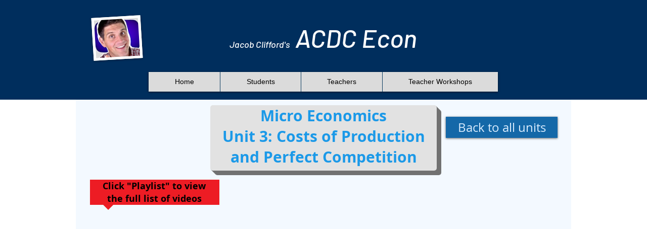

--- FILE ---
content_type: text/html; charset=utf-8
request_url: https://accounts.google.com/o/oauth2/postmessageRelay?parent=https%3A%2F%2Fstatic.parastorage.com&jsh=m%3B%2F_%2Fscs%2Fabc-static%2F_%2Fjs%2Fk%3Dgapi.lb.en.2kN9-TZiXrM.O%2Fd%3D1%2Frs%3DAHpOoo_B4hu0FeWRuWHfxnZ3V0WubwN7Qw%2Fm%3D__features__
body_size: 160
content:
<!DOCTYPE html><html><head><title></title><meta http-equiv="content-type" content="text/html; charset=utf-8"><meta http-equiv="X-UA-Compatible" content="IE=edge"><meta name="viewport" content="width=device-width, initial-scale=1, minimum-scale=1, maximum-scale=1, user-scalable=0"><script src='https://ssl.gstatic.com/accounts/o/2580342461-postmessagerelay.js' nonce="mmzzWdItdeLWsA6sbTdGUA"></script></head><body><script type="text/javascript" src="https://apis.google.com/js/rpc:shindig_random.js?onload=init" nonce="mmzzWdItdeLWsA6sbTdGUA"></script></body></html>